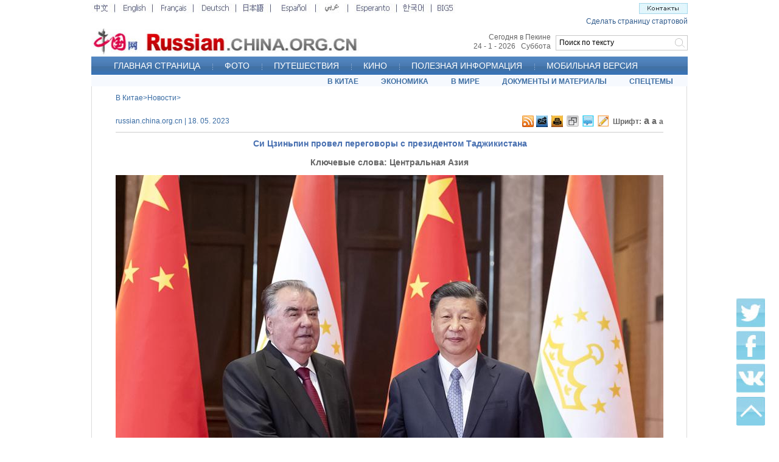

--- FILE ---
content_type: text/html; charset=UTF-8
request_url: http://russian.china.org.cn/china/txt/2023-05/18/content_85385978.htm
body_size: 24750
content:
<!DOCTYPE html PUBLIC "-//W3C//DTD XHTML 1.0 Transitional//EN" "http://www.w3.org/TR/xhtml1/DTD/xhtml1-transitional.dtd">
<html xmlns="http://www.w3.org/1999/xhtml">

<head>
  <meta http-equiv="Content-Type" content="text/html; charset=UTF-8" />
  <meta name="viewport" content="width=device-width, initial-scale=1.0, maximum-scale=1.0, minimum-scale=1.0" />
  
    <title>Си Цзиньпин провел переговоры с президентом Таджикистана_russian.china.org.cn</title>
    <meta name="keywords" content="Центральная Азия">
    <meta name="filetype" content="0" />
    <meta name="publishedtype" content="1" />
    <meta name="pagetype" content="1" />
    <meta name="catalogs" content="" />
    <meta name="contentid" content="85385978" />
    <meta name="publishdate" content=" 2023-05-18" />
    <meta name="author" content="高慧" />


  <link rel="stylesheet" href="http://images.china.cn/images1/ch/20210928/css/swiper-bundle.min.css" />
  <link href="http://images.china.cn/images1/de/german_images/german_layout.css" rel="stylesheet" type="text/css" />
  <link rel="stylesheet" href="http://images.china.cn/images1/russian/2022mcon/css/video.css">
  <link rel="stylesheet" href="http://images.china.cn/images1/russian/2022mcon/css/all_mobile.css">
  <style>
    @media screen and (max-width:750px) {
      html {
        font-size: 312.5%;
      }

      #vf {
        width: 100%;
      }

      #vjs_video_3 {
        width: 100%;
        height: 54vw;
      }
    }
  </style>
  <script language="javascript" src="http://images.china.cn/images1/en/2009home/style.js" type="text/javascript"></script>
  <script language="javascript" type="text/javascript">
    function emThis() {
      var emailSubject;
      var linkUrl;
      var topic;
      var abst;
      emailSubject = 'China.org.cn';
      linkUrl = window.location.href;
      topic = document.getElementById('topic').innerHTML.replace(/&amp;/g, '%26').replace(/#/g, '%23');
      abst = document.getElementById('abst').innerHTML.replace(/&amp;/g, '%26').replace(/#/g, '%23');

      var et = 'mailto:?subject=' + emailSubject + ':%20' + topic + '&body=' + topic + '%0D%0A' + abst + '%0D%0A%0D%0A' + linkUrl;
      location.href = et;
    }
  </script>
  <script type="text/javascript" src="http://images.china.cn/images1/de/german_images/layout.js"></script>
  <script type="text/javascript" src="http://images.china.cn/images1/de/german_images/print.js"></script>
  <script type="text/javascript" src="http://www.china.com.cn/jquery-1.7.min.js"></script>
  <script type="text/javascript">
    document.domain = 'china.org.cn';
    $(document).ready(function () {
      var xmlurl = 'http://russian.china.org.cn/paihang_ru/15.xml';
      $('body').prepend('<iframe src="http://russian.china.org.cn/tifr.html?#' + xmlurl + '" style="display: none;"><\/iframe>');
    })

    function xml(obj) {
      $('#paihang').append('<ul><\/ul>');
      $(obj).find('item').each(function (index) {
        if (index > 4) { return false };
        var title = $("article", this).text();
        var url = $("url", this).text();
        var src = $("picurl", this).text();
        $('#paihang ul').append('<li>- <a href="' + url + '" target="_blank">' + title + '<\/a><\/li>');
      })
    }
  </script>


  <script type="text/javascript" src="http://images.china.cn/images1/ch/07news/fontzoom.js"></script>

  <script type="text/javascript" src="http://www.china.com.cn/cnswfobject.js"></script>

  <script src="http://german.china.org.cn/email.js" type="text/javascript"></script>

  <script type="text/javascript" language="JavaScript">
    function show_1() {
      div1.style.display = "";
      div2.style.display = "none";
    }

    function show_2() {
      div1.style.display = "none";
      div2.style.display = "";
    }

    function MM_jumpMenu(targ, selObj, restore) { //v3.0
      eval(targ + ".location='" + selObj.options[selObj.selectedIndex].value + "'");
      if (restore) selObj.selectedIndex = 0;
    }
  </script>

  <script type="text/javascript">
    $(function () {
      $("#Menu>ul>li").hover(
        function () {
          $(this).children("ul").show()
        },
        function () {
          $(this).children("ul").hide()
        }
      )
    })
  </script>

  <script type="text/javascript">
    $(document).ready(function () {
      var weburl = window.location;
      var webtitle = $('#nav_title').html();
      var hrefs = 'https://plusone.google.com/_/+1/confirm?hl=de&amp;url=' + weburl + '&amp;title=' + webtitle;
      $('#googglebox').attr('href', hrefs);
      $('#googglebox').click(function () {
        window.open(hrefs, 'gplus_sharer', 'toolbar=0,status=0,width=626,height=436');
        return false;
      });
    });
  </script>

  <script type="text/javascript" src="http://vk.com/js/api/share.js?11" charset="windows-1251"></script>
  <script type="text/javascript" src="http://www.china.com.cn/player/video.js"></script>
</head>

<body>
  
    <div id="phcnlinkpic" style="display:none;">
      <img src=http://images.china.cn/site1005/2023-05/18/85385978_3a533f6a-6f7d-44d5-b243-1d23ce91ccc4.jpg border=0>
    </div>

  <div class="wrapper m_hide"><iframe id="content_top" name="content_top" src="http://russian.china.org.cn/node_7038022.htm" width="980" height="142" border="0" frameborder="0" framespacing="0" marginheight="0" marginwidth="0" scrolling="no"></iframe></div>




  <!-- 手机端 头部 -->
  <div class="m_banner">
    <a href="http://russian.china.org.cn/" target="_blank">
      <img src="http://images.china.cn/images1/ru/2014ruhome/banner.jpg" />
    </a>

    <div class="m_nav">
      <div class="swiper mySwiper">
        <div class="swiper-wrapper">
          <div class="swiper-slide">
            <a href="http://russian.china.org.cn/" target="_blank">ГЛАВНАЯ СТРАНИЦА</a>
          </div>
          
                          <div class="swiper-slide" data-id="2030978">
                <a href="http://russian.china.org.cn/photos/node_2030978.htm" target="_blank">ФОТО</a>
              </div>

          
                          <div class="swiper-slide" data-id="2030985">
                <a href="http://russian.china.org.cn/travel/node_2030985.htm" target="_blank">ПУТЕШЕСТВИЯ</a>
              </div>

          
                          <div class="swiper-slide" data-id="2234305">
                <a href="http://russian.china.org.cn/film/node_2234305.htm" target="_blank">КИНО</a>
              </div>

          
                          <div class="swiper-slide" data-id="2030979">
                <a href="http://russian.china.org.cn/china/node_2030979.htm" target="_blank">В КИТАЕ</a>
              </div>

          
                          <div class="swiper-slide" data-id="2030981">
                <a href="http://russian.china.org.cn/business/node_2030981.htm" target="_blank">ЭКОНОМИКА</a>
              </div>

          
                          <div class="swiper-slide" data-id="2030980">
                <a href="http://russian.china.org.cn/international/node_2030980.htm" target="_blank">В МИРЕ</a>
              </div>

          
                          <div class="swiper-slide" data-id="7037810">
                <a href="http://russian.china.org.cn/special/node_7037810.htm" target="_blank">СПЕЦТЕМЫ</a>
              </div>

        </div>
      </div>
    </div>
  </div>





  <div class="wrapper">
    <div class="content">
      <table width="900" border="0" align="center" cellpadding="0" cellspacing="0" style="margin: 0px auto;">
        <tr>
          <td width="435" height="40" align="left" class="f12_386BA3">
            
              <a href="http://russian.china.org.cn/china/node_2030979.htm" target="_blank" class="">В Китае</a>><a href="http://russian.china.org.cn/china/node_2031736.htm" target="_blank" class="">Новости</a>>

          </td>
        </tr>
      </table>

      <table width="900" border="0" align="center" cellpadding="0" cellspacing="0" style="margin: 0px auto 8px auto; border-bottom:1px solid #CCCCCC;">
        <tr>
          <td width="679" height="35" align="left" class="f12_386BA3">russian.china.org.cn | 18. 05. 2023
          </td>
          <td width="22" style="text-align:right; padding-left:3px;"><a href="http://german.china.org.cn/rss/node_7029863.htm" target="_parent" title="RSS"><img src="http://images.china.cn/images1/de/20120607nrg/leng8.jpg" border="0" /></a></td>
          <td width="22" style="padding-left:3px;"><a href="mailto:russina@china.org.cn" target="_parent" title="Обратная связь"><img src="http://images.china.cn/images1/de/20120607nrg/leng9.jpg" border="0" /></a></td>
          <td width="22" style="padding-left:3px;"><a href="javascript:window.print();" target="_parent" title="Распечатать"><img src="http://images.china.cn/images1/de/20120607nrg/leng10.jpg" border="0" /></a>
          </td>
          <td width="23" style="padding-left:3px;"><a href="javascript:(function(){if(window.sidebar){window.sidebar.addPanel(document.title,location.href,&#39;&#39;);}else if(window.external){window.external.AddFavorite(location.href,document.title);}})();" target="_parent" title="Избранное"><img src="http://images.china.cn/images1/de/20120607nrg/leng11.jpg" border="0" /></a></td>
          <td width="22" style="padding-left:3px;"><a href="#md" title="Комментарии"><img src="http://images.china.cn/images1/de/20120607nrg/leng12.jpg" border="0" /></a></td>
          <td width="21" style="padding-left:3px;"><a href="http://russian.china.org.cn/china/node_7091940.htm" target="_parent" title="Контакты"><img src="http://images.china.cn/images1/de/20120607nrg/leng13.jpg" border="0" /></a></td>
          <td width="89" align="left" valign="middle" style="text-align:right;"><span class="z12">Шрифт:</span> <a href="javascript:fontZoom(16)" class="z12 STYLE1">a</a> <a href="javascript:fontZoom(14)" class="STYLE2">a</a> <a href="javascript:fontZoom(12)" class="z12">a</a></td>
        </tr>
      </table>

      
        <h1 class="a14b_476FB0">Си Цзиньпин провел переговоры с президентом Таджикистана</h1>

      
        <div id="keywords"><span>Ключевые слова: </span>
          <font id="kw">Центральная Азия</font>
        </div>

      <div id="fontzoom">
        <div style="text-align: left;">
          
            <div id="vf">
              <div align="center" id="videoarea" style="width:900px; height:500px; display:none; margin-bottom:30px;">
                <p align="center"><strong>视频播放位置</strong></p>
                <a href="http://www.adobe.com/cn/products/flashplayer/">下载安装Flash播放器</a>
              </div>
            </div>
            <div class="article"><!--enpcontent--><p style="text-align:center;"><img src="http://images.china.cn/site1005/2023-05/18/85385978_dab174ef-9b3e-4157-8621-79aba073ff81.jpg" style="max-width:100%;"/></p><p style="MARGIN: 6px 3px 0px;">Сиань, 18 мая /Синьхуа/ -- Председатель КНР Си Цзиньпин в четверг в городе Сиань провинции Шэньси /Северо-Западный Китай/ провел переговоры с президентом Таджикистана Эмомали Рахмоном, прибывшим в Китай для участия в саммите &quot;Китай - Центральная Азия&quot; и нанесения государственного визита.</p><p style="MARGIN: 6px 3px 0px;">Си Цзиньпин заявил, что его радует встреча со старым другом в Сиане. Он тепло поприветствовал Эмомали Рахмона, находящегося в Китае для участия в саммите и нанесения государственного визита.</p><p style="MARGIN: 6px 3px 0px;">Благодаря усилиям Китая и Таджикистана, с момента установления дипотношений между ними двусторонние связи совершили скачок от добрососедства и дружбы до стратегического партнерства, а затем до отношений всестороннего стратегического партнерства, отметил Си Цзиньпин, добавив, что в ходе государственного визита в Таджикистан в 2019 году он с Эмомали Рахмоном совместно объявили о создании китайско-таджикского сообщества развития и сообщества безопасности, в строительстве которых за последние четыре года был достигнут многообещающий прогресс.</p><p style="MARGIN: 6px 3px 0px;">Си Цзиньпин подчеркнул, что китайско-таджикские отношения имеют глубокие исторические корни, прочную политическую основу, богатое содержание сотрудничества и широкую общественную поддержку.</p><p style="MARGIN: 6px 3px 0px;">В новой обстановке, ориентируясь на светлое будущее народов двух стран, Китай готов вместе с Таджикистаном приложить совместные усилия для всестороннего поднятия уровня сотрудничества в различных областях и продвинуть создание китайско-таджикского сообщества единой судьбы, характеризующегося передающейся из поколения в поколение дружбой, заботой друг о друге, взаимной выгодой и обоюдным выигрышем, сказал Си Цзиньпин.</p><p style="MARGIN: 6px 3px 0px;">Си Цзиньпин призвал стороны углублять всеобъемлющее стратегическое сотрудничество и твердо поддерживать друг друга в вопросах, касающихся коренных интересов, включая национальный суверенитет, независимость, безопасность и территориальную целостность.</p><p style="MARGIN: 6px 3px 0px;">Председатель КНР подчеркнул важность углубления двустороннего сотрудничества в торгово-экономической сфере, а также в областях взаимосвязанности, сельского хозяйства, крупных проектов и др.</p><p style="MARGIN: 6px 3px 0px;">Китай готов импортировать из Таджикистана больше качественной сельхозпродукции, констатировал он.</p><p style="text-align:center;"><img src="http://images.china.cn/site1005/2023-05/18/85385978_8cde7bd0-bc45-40ec-abbb-443474ce01bc.jpg" style="max-width:100%;"/></p><p style="MARGIN: 6px 3px 0px;">Си Цзиньпин также призвал к дальнейшей активизации гуманитарных обменов и созданию прочной социальной основы и основы из народных чаяний для развития отношений между двумя государствами.</p><p style="MARGIN: 6px 3px 0px;">Китай готов совместно с таджикской стороной усиливать сотрудничество в области правоприменения и безопасности для защиты общей безопасности двух стран и региона, добавил он.</p><p style="MARGIN: 6px 3px 0px;">Си Цзиньпин выразил уверенность, что благодаря совместным усилиям разных сторон нынешний саммит &quot;Китай - Центральная Азия&quot; откроет новую эпоху в сотрудничестве между КНР и странами Центральной Азии.</p><p style="text-align:center;"><img src="http://images.china.cn/site1005/2023-05/18/85385978_c648cf07-804d-4c77-b070-ac99ca48c0f5.jpg" style="max-width:100%;"/></p><p style="MARGIN: 6px 3px 0px;">Назвав таджикско-китайские отношения примером добрососедства и искреннего сотрудничества между странами, Э. Рахмон заявил, что Таджикистан поддерживает предложенную Китаем Инициативу по глобальной безопасности, Инициативу по глобальному развитию и Инициативу глобальной цивилизации.</p><p style="MARGIN: 6px 3px 0px;">По его словам, Таджикистан готов продвигать глубинную стыковку национальной стратегии развития с инициативой &quot;Пояс и путь&quot; и укреплять двустороннее сотрудничество в таких областях, как экономика, торговля, производственные мощности, сельское хозяйство, транспорт, &quot;зеленая&quot; экономика и гуманитарные обмены.</p><p style="MARGIN: 6px 3px 0px;">После переговоров главы двух государств подписали совместное заявление двух стран и стали свидетелями подписания целого ряда документов о двустороннем сотрудничестве в таких областях, как экономика, торговля, взаимосвязанность, наука и технологии, обмены между регионами двух стран.</p><p style="MARGIN: 6px 3px 0px;">На мероприятии также присутствовали Цай Ци, Ван И и Цинь Ган. -0-</p><!--/enpcontent--><!--enpproperty <articleid>85385978</articleid><date>2023-05-18 18:55:42:0</date><author></author><title>Си Цзиньпин провел переговоры с президентом Таджикистана</title><keyword>Центральная Азия</keyword><subtitle></subtitle><introtitle></introtitle><siteid>1005</siteid><nodeid>2031736</nodeid><nodename>Новости</nodename><nodesearchname>Новости</nodesearchname><picurl>http://images.china.cn/site1005/2023-05/18/85385978_3a533f6a-6f7d-44d5-b243-1d23ce91ccc4.jpg</picurl><picbig>http://images.china.cn/site1005/2023-05/18/85385978_3a533f6a-6f7d-44d5-b243-1d23ce91ccc4.jpg</picbig><picmiddle></picmiddle><picsmall></picsmall><url>http://russian.china.org.cn/china/txt/2023-05/18/content_85385978.htm</url><urlpad>null</urlpad><sourcename>Xinhua</sourcename><abstract>Председатель КНР Си Цзиньпин в четверг в городе Сиань провинции Шэньси /Северо-Западный Китай/ провел переговоры с президентом Таджикистана Эмомали Рахмоном, прибывшим в Китай для участия в саммите "Китай - Центральная Азия" и нанесения государственного визита.</abstract><channel>1</channel><journalist></journalist><type>0</type><countPic>3</countPic><liability>高慧</liability>/enpproperty--></div>
            <div class="m_hide" style="padding-top:10px;"><em>Подпишитесь на China.org.cn в <a href="http://vk.com/chinaorgcn" target="_blank" style="color:#336699; font-weight:bold;">Вконтакте</a>, в <a href="https://twitter.com/ChinaorgRussian" target="_blank" style="color:#336699; font-weight:bold;">Твиттере</a> и в <a href="https://www.facebook.com/ChinaorgcnRussian" target="_blank" style="color:#336699; font-weight:bold;">Фэйсбуке</a> для участия в общении/комментариях.</em></div>

        </div>

        <p class="leng5">
          Источник: Xinhua
        </p>
      </div>

      
        <div class="leng">
          <h1 style="padding-top:0px;">Дополнительно</h1>
          <ul style=" padding-bottom:20px;  padding-top:20px;">
                      </ul>
        </div>
<a name="md" id="md"></a>

      <div id="emMsg" style="display:none;">
        <ul>
          <li id="topic">
            Си Цзиньпин провел переговоры с президентом Таджикистана
          </li>
          <li id="abst">
            Председатель КНР Си Цзиньпин в четверг в городе Сиань провинции Шэньси /Северо-Западный Китай/ провел переговоры с президентом Таджикистана Эмомали Рахмоном, прибывшим в Китай для участия в саммите "Китай - Центральная Азия" и нанесения государственного визита.
          </li>
        </ul>
      </div>
    </div>
  </div>

  <div style="width:980px; margin:0 auto;"><iframe id="bottom" name="bottom" src="http://russian.china.org.cn/node_7037408.htm" width="980" height="102" border="0" frameborder="0" framespacing="0" marginheight="0" marginwidth="0" scrolling="no"></iframe></div>



  <!-- 手机端 footer -->
  <div class="m_footer">
    Авторское право принадлежит «Китайскому информационному Интернет-центру». Все права защищены.<br />
    E-mail: webmaster@china.org.cn 京ICP证 040089号 京公网安备110108006329号
  </div>



  <div id="flrma"><img src="http://images.china.cn/images1/ru/2014ruhome/a5.jpg" border="0" usemap="#Map2" /> <map name="Map2" id="Map2">
      <area shape="rect" coords="3,5,44,46" href="https://twitter.com/ChinaorgRussian" target="_blank" />
      <area shape="rect" coords="3,56,47,101" href="https://www.facebook.com/ChinaorgcnRussian?ref=hl" target="_blank" />
      <area shape="rect" coords="3,110,50,154" href="http://vk.com/chinaorgcn" target="_blank" />
      <area shape="rect" coords="3,166,46,209" href="#" target="_self" />
    </map></div>

  <div id="webdig_source" style="display:none">
    Xinhua
  </div>

  <script src="http://images.china.cn/images1/ch/20210616/mobile/js/swiper-bundle.min.js"></script>
  <script src="http://images.china.cn/images1/russian/2022mcon/js/all_mobile.js"></script>
  <div style="display:none">
    <script type="text/javascript">
      document.write(unescape("%3Cscript src='https://cl2.webterren.com/webdig.js?z=12' type='text/javascript'%3E%3C/script%3E"));
    </script>

    <script type="text/javascript">
      wd_paramtracker("_wdxid=000000000000000000000000000000000000000000")
    </script>
  </div>

  <script type="text/javascript">
    var v_width = 900; var v_height = 500; videoplay("videoarea");
  </script>

  <script type="text/javascript">
    var kwurl = '';
    spanValue = document.getElementById('kw').innerHTML;
    var kwarray = new Array();
    kwarray = spanValue.split(' ');

    for (var i = 0; i < kwarray.length; i++) {
      kwurl = kwurl + '<a href=http://search2.china.com.cn/msearch/search.jsp?tk=&ak=&tp=all&pt=fulltext&df=&dt=&od=date&op=new&pg=1&rn=10&lg=ru&ck=' + encodeURI(kwarray[i]) + ' target="_blank">' + kwarray[i] + '<\/a>' + ' ';
    }
    document.getElementById('kw').innerHTML = kwurl;
  </script>

</body>

</html>

--- FILE ---
content_type: text/css
request_url: http://images.china.cn/images1/russian/2022mcon/css/video.css
body_size: 15121
content:
a {
    line-height: 20px;
    font-size: 12px;
    text-decoration: none;
}

a:hover {
    text-decoration: underline;
}

#vf {
    text-align: center;
    clear: both;
    width: 900px;
    margin: 0px auto;
}

.f12_386BA3,
.f12_386BA3 a {
    font-size: 12px;
    line-height: 160%;
    color: #386BA3;
    text-decoration: none;
}

.f12_CC0033,
.f12_CC0033 a {
    font-size: 10px;
    line-height: 100%;
    color: #CC0033;
    text-decoration: none;
}

.f14_666666,
.f14_666666 a {
    font-size: 12px;
    line-height: 100%;
    color: #666666;
    text-decoration: none;
    line-height: 150%;
    font-weight: bold;
}

.f14 {
    font-size: 14px;
    line-height: 170%;
}

.f14 a {
    font-size: 14px;
    line-height: 170%;
    text-decoration: underline;
}

.nav_title {
    font-size: 26px;
    line-height: 100%;
    font-weight: bold;
    color: #000000;
    width: 650px;
    text-decoration: none;
    margin-top: 20px;
    padding-bottom: 10px;
    font-family: Arial Narrow;
}

.nav_title1 {
    font-size: 12px;
    line-height: 100%;
    font-weight: bold;
    color: #000000;
    width: 650px;
    text-decoration: none;
    margin-top: 20px;
    padding-bottom: 10px;
    font-family: Arial, Helvetica, sans-serif;
}

.pinglun {
    background-color: #F2F2F2;
    width: 657px;
    border: 0px;
}

.pinglun2 {
    background-color: #F2F2F2;
    width: 530px;
    border: 0px;
}

.pinglun3 {
    background-color: #F2F2F2;
    width: 271px;
    border: 0px;
}

#comment {
    width: 800px;
    margin: 0px auto;
    font-size: 14px;
    font-weight: bold;
    line-height: 20px;
    color: #386BA3;
}

#usercomment {
    border: 1px solid #CDCDCD;
    font-size: 12px;
    font-weight: normal;
    color: #000000;
    text-align: left;
    margin: 5px 0px;
}

.comment_name {
    width: 370px;
    float: left;
    margin: 5px 10px;
    color: #386BA3;
}

.comment_ip {
    float: right;
    margin: 5px 10px;
}

.comment_date {
    display: none;
}

.comment_text {
    clear: both;
    margin: 5px 10px;
}

#center {
    MARGIN-RIGHT: auto;
    MARGIN-LEFT: auto;
}

.v11B_666666 {
    font-family: Verdana;
    font-size: 11px;
    font-weight: bold;
    color: #666666;
    text-decoration: none;
}

body {
    width: 100%;
    font-size: 14px;
    line-height: 150%;
}

body,
td,
th {
    color: #000000;
}

ul {
    list-style-type: none;
}

#main1 {
    height: 25px;
    line-height: 25px;
    width: 100%;
    background-image: url(http://images.china.cn/images1/de/2008gaiban/01.jpg);
    text-align: center;
}

#mainnav {
    height: 25px;
    line-height: 25px;
    width: 980px;
    background-image: url(http://images.china.cn/images1/de/2008gaiban/01.jpg);
    text-align: left;
    MARGIN-RIGHT: auto;
    MARGIN-LEFT: auto;
}

#diaocha {
    background-image: url(http://images.china.cn/images1/de/2008gaiban/17.jpg);
}

#mainnav h1 {
    font-size: 12px;
    color: #494949;
    font-family: Verdana;
    text-decoration: none;
    font-weight: normal;
}

.v11_006699 {
    font-family: Verdana;
    font-size: 11px;
    color: #006699;
    text-decoration: none;
}

#mainnav a {
    height: 25px;
    font-family: Verdana;
    font-size: 12px;
    color: #494949;
    text-decoration: none;
}

#mainnav span {
    float: right;
}

#logo {
    text-align: right;
    width: 980px;
    MARGIN-RIGHT: auto;
    MARGIN-LEFT: auto;
}

#logo fm {
    width: 485px;
}

#logo span {
    font-size: 12px;
    color: #386BA3;
    text-decoration: none;
    font-weight: bold;
    line-height: 16px;
    margin-right: 10px;
    MARGIN-RIGHT: auto;
    MARGIN-LEFT: auto;
}

#ckey {
    background-color: #FDFCF0;
    border: 1px solid #C2C2C2;
    height: 20px;
    width: 175px;
    margin-left: 10px;
}

.tj {
    color: #333333;
    border: 0;
    height: 20px;
    width: 78px;
    font-size: 10px;
    background-image: url(http://images.china.cn/images1/de/2008gaiban/03.jpg);
    font-family: Arial;
}

#subnav {
    font-size: 12px;
    line-height: 27px;
    color: #FFFFFF;
    text-decoration: none;
    background-color: #676767;
    text-align: center;
    clear: both;
    margin-bottom: 2px;
}

#subnav a {
    font-weight: bold;
    color: #FFFFFF;
}

#daohang {
    height: 28px;
    width: 980px;
    background-image: url(http://images.china.cn/images1/de/2008gaiban/04.jpg);
    text-align: center;
    line-height: 28px;
    MARGIN-RIGHT: auto;
    MARGIN-LEFT: auto;
}

.v14B_FFFFFFF {
    font-family: Verdana;
    font-size: 14px;
    font-weight: bold;
    color: #FFFFFF;
    text-decoration: none;
}

.v14B_FFFFFF {
    font-family: Verdana;
    font-size: 14px;
    font-weight: bold;
    color: #FFFFFF;
    text-decoration: none;
}

.v13B_FFFFFF {
    font-family: Verdana;
    font-size: 13px;
    font-weight: bold;
    color: #FFFFFF;
    text-decoration: none;
}

#keywords {
    width: 900px;
    margin: 10px auto;
    font-size: 14px;
    color: #666666;
    font-weight: bold;
}

#keywords a {
    font-size: 14px;
    color: #666;
    font-weight: bold;
}

.leng {
    width: 940px;
    margin: 0 auto;
    text-align: left;
    border: 1px solid #DBDBDB;
}

.leng h1 {
    background: url(http://images.china.cn/images1/de/20120607nrg/leng1.jpg) repeat-x top left;
    border-bottom: 1px solid #DBDBDB;
    line-height: 30px;
    color: #3C74AF;
    font-size: 16px;
    padding-left: 10px;
    height: 30px;
}

.leng h1 a {
    line-height: 20px;
    color: #3C74AF;
    font-size: 16px;
}

.leng ul {
    color: #386BA3;
    line-height: 16px;
    font-size: 14px;
    padding-left: 20px;
    padding-right: 20px;
    padding-top: 10px;
}

.leng ul a {
    color: #386BA3;
    line-height: 16px;
    font-size: 14px;
}

.leng li {
    padding-bottom: 10px;
}

.leng1 {
    width: 940px;
    margin: 0 auto;
    text-align: left;
    margin-top: 10px;
    border: 1px solid #DBDBDB;
}

.leng1 h1 {
    background: url(http://images.china.cn/images1/de/20120607nrg/leng1.jpg) repeat-x top left;
    border-bottom: 1px solid #DBDBDB;
    line-height: 30px;
    color: #3C74AF;
    font-size: 16px;
    padding-left: 10px;
    height: 30px;
}

.leng1 h1 a {
    line-height: 20px;
    color: #3C74AF;
    font-size: 16px;
}

.leng1 ul {
    width: 928px;
    color: #386BA3;
    line-height: 26px;
    font-size: 14px;
    padding-left: 10px;
    padding-top: 20px;
    overflow: hidden;
    height: 1%;
    text-align: left;
}

.leng1 ul a {
    color: #386BA3;
    line-height: 26px;
    font-size: 14px;
}

.leng1 li {
    width: 200px;
    color: #386BA3;
    float: left;
    display: inline;
    padding: 0 15px;
    line-height: 18px;
    font-size: 12px;
}

.leng1 li a {
    color: #386BA3;
    line-height: 18px;
    font-size: 12px;
}

.leng1 li img {
    width: 200px;
    height: 140px;
    margin-bottom: 10px;
}

.leng1 li p {
    padding: 10px 0 10px 0;
}

.leng2 {
    width: 960px;
    margin: 0 auto;
    text-align: left;
    margin-top: 10px;
    border: 1px solid #DBDBDB;
    font-size: 12px;
}

.leng2 a {
    font-size: 12px;
    text-align: left;
}

.leng2 h1 {
    background: url(http://images.china.cn/images1/de/20120607nrg/leng1.jpg) repeat-x top left;
    border-bottom: 1px solid #DBDBDB;
    line-height: 30px;
    color: #E02223;
    font-size: 16px;
    padding-left: 10px;
    height: 30px;
}

.leng2 h1 a {
    line-height: 20px;
    color: #E02223;
    font-size: 16px;
}

.leng2 ul {
    width: 958px;
    margin: 0 auto;
    color: #386BA3;
    line-height: 26px;
    font-size: 12px;
    padding-left: 10px;
    padding-top: 20px;
    overflow: hidden;
    height: 1%;
}

.leng2 ul a {
    color: #386BA3;
    line-height: 26px;
    font-size: 12px;
}

.leng2 li {
    width: 160px;
    color: #386BA3;
    float: left;
    display: inline;
    padding: 0 15px;
    line-height: 18px;
    font-size: 12px;
}

.leng2 li a {
    color: #386BA3;
    line-height: 18px;
    font-size: 12px;
}

.leng2 li img {
    width: 160px;
    height: 125px;
    margin-bottom: 10px;
}

.leng2 li p {
    padding: 10px 0 10px 0;
}

/* two core styles, use for all heights */
.fb-share-button {
    background: #fff no-repeat;
    display: inline-block;
    padding: 0;
    text-decoration: none !important;
    outline: none;
    background-image: url(http://images.china.cn/images1/de/20120607nrg/leng2.jpg)
}

.fb-share-button span {
    background: #fff;
    color: #333333;
    display: block;
    font-family: "lucida grande", tahoma, verdana, arial, sans-serif;
    margin: 1px 1px 0 0;
    text-shadow: none;
    padding: 0 2px;
    /* size specific section: */
    line-height: 15px;
    font-size: 13px;
    margin-left: 18px;
}

/* add these two for a 22px high button */
.fb-share-button-22 {
    background-image: url(https://s-static.ak.facebook.com/images/share/links/fb-button-icon22.png);
}

.fb-share-button-22 span {
    line-height: 19px;
    font-size: 12px;
    margin-left: 22px;
}

/* add these two for a 25px high button */
.fb-share-button-25 {
    background-image: url(https://s-static.ak.facebook.com/images/share/links/fb-button-icon25.png);
}

.fb-share-button-25 span {
    line-height: 22px;
    font-size: 16px;
    margin-left: 25px;
}

/* add these two for a 39px high button */
.fb-share-button-39 {
    background-image: url(https://s-static.ak.facebook.com/images/share/links/fb-button-icon39.png);
}

.fb-share-button-39 span {
    line-height: 36px;
    font-size: 18px;
    margin-left: 39px;
}

.leng4 {
    width: 300px;
    float: left;
    margin: 13px 6px;
    display: inline;
}

.leng4 dl {
    overflow: hidden;
    height: 1%;
}

.leng4 dt {
    width: 50px;
    float: left;
    display: inline;
}

.leng4 dt img {
    width: 50px;
    height: 40px;
}

.leng4 dd {
    width: 240px;
    line-height: 15px;
    font-size: 12px;
    color: #333333;
    float: right;
    display: inline;
}

.leng4 dd a {
    line-height: 15px;
    font-size: 12px;
    color: #333333;
}

.Menu {
    background: url(images/a5.gif) no-repeat 0 0;
    height: 24px;
    line-height: 24px;
    width: 90px;
    color: #333;
    font-size: 12px;
    text-align: left;
    font-weight: normal;
}

.Menu li {
    position: relative;
    width: 100px;
    font-size: 12px;
    line-height: 24px;
    color: #333;
    font-weight: normal;
}

.Menu li a {
    font-size: 12px;
    line-height: 24px;
    color: #333;
    text-decoration: none;
    font-weight: normal;
    height: 24px;
    text-align: left;
}

.Menu li li a {
    text-align: left;
    line-height: 24px;
    height: 26px;
    position: relative;
    z-index: 4;
    font-weight: normal;
}

.Menu ul ul {
    position: absolute;
    left: 0px;
    top: 22px;
    width: 110px;
    display: none;
    border: 4px solid #CCC;
}

.Menu li li {
    background: #FFF;
    width: 110px;
    display: inline;
    height: 24px;
    text-align: left;
}

#Menu li div {
    background: #FFFFFF;
    height: 80px;
    width: 0px;
    position: absolute;
    z-index: 3;
    left: 0px;
    top: 0px;
    display: none;
}

/* two core styles, use for all heights */
.z12 {
    font-size: 12px;
    font-weight: bold;
    color: #666666;
    text-decoration: none;
}

.STYLE1 {
    font-size: 16px
}

.STYLE2 {
    font-size: 14px;
    line-height: 22px;
    color: #666666;
    text-decoration: none;
    padding-top: 5px;
    font-weight: bold;
}

.a14b_476FB0 {
    width: 980px;
    font-family: Arial;
    font-size: 14px;
    font-weight: bold;
    color: #476FB0;
    text-decoration: none;
    margin: 0px auto;
    text-align: center;
}

.a14b_476FB0 a {
    font-family: Arial;
    font-size: 14px;
    font-weight: bold;
    color: #476FB0;
    text-decoration: none;
}

#fontzoom {
    text-align: left;
    width: 900px;
    margin: 10px auto;
}

#fontzoom a {
    font-size: 14px;
}

.leng5 {
    font-size: 14px;
    color: #0066CC;
}

.leng5 a {
    font-size: 14px;
    color: #0066CC;
}

#paihang {
    border: 1px solid #DBDBDB;
    display: inline;
    float: right;
    width: 405px;
    height: 240px;
    overflow: hidden;
    margin: 10px 18px 10px 0px;
}

#paihang h1 {
    font-size: 16px;
    color: #3C74AF;
    line-height: 30px;
    background: url(http://images.china.cn/images1/de/20120607nrg/leng1.jpg) repeat-x top left;
    border-bottom: 1px solid #DBDBDB;
    text-align: left;
    height: 30px;
    padding-left: 28px;
}

#paihang ul {
    margin: 10px 20px;
}

#paihang ul li {
    color: #386BA3;
    line-height: 20px;
    text-align: left;
}

#paihang ul li a {
    color: #386BA3;
}

#paihang ul li img {
    display: none;
}

#flrma {
    width: 50px;
    position: fixed;
    _position: absolute;
    right: 20px;
    bottom: 20px;
    top: auto;
    height: 209px;
}

.wrapper {
    width: 980px;
    margin: 0 auto;
}

.content {
    float: left;
    width: 977px;
    text-align: center;
    border: 1px solid #DBDBDB;
    border-top: 0;
    border-bottom: 0;
    padding-bottom: 20px;
}

@media screen and (max-width:750px) {
    html {
        font-size: 312.5%;
    }

    #flrma,
    #bottom,
    .leng,
    .leng5,
    .wrapper table,
    .m_hide {
        display: none;
    }

    body {
        width: 100%;
    }

    .a14b_476FB0 {
        width: 100%;
        font-weight: bold;
        text-align: left;
        padding: 0.45rem 0.3rem 0.35rem;
        box-sizing: border-box;
        line-height: 0.65rem;
        font-size: 0.52rem;
        margin: 0;
        color: #000;
    }

    .wrapper {
        width: 100%;
    }

    .content {
        width: 100%;
        border: 0;
    }

    #keywords {
        width: 100%;
        color: #A19A95;
        font-size: 0.25rem;
        text-align: left;
        padding-left: 0.3rem;
        margin: 0;
        box-sizing: border-box;
    }

    #keywords a {
        color: #A19A95;
        font-weight: normal;
    }

    #fontzoom {
        width: 100%;
    }

    .article {
        width: 100%;
        padding: 0 0.3rem;
        margin-top: 0.35rem;
        box-sizing: border-box;
        font-size: 0.35rem;
        line-height: 0.57rem;
    }

    .m_footer {
        overflow: hidden;
    }

    #vf {
        padding: 0 0.3rem;
        box-sizing: border-box;
    }
}

.picture-illustrating-content {
  padding-top: 10px;
  color: gray;
  text-align: center;
}
